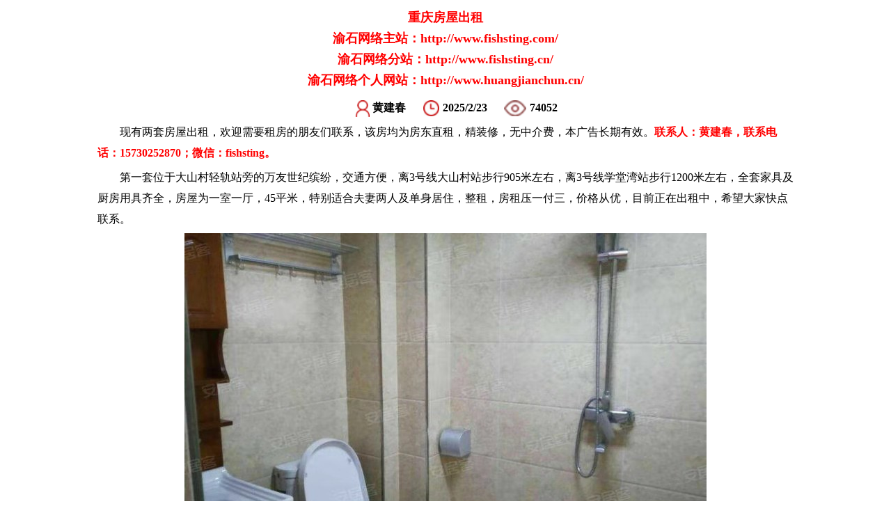

--- FILE ---
content_type: text/html
request_url: http://house.fishsting.com/
body_size: 3480
content:
 <!-- 保证不出现乱码 -->
 
<!DOCTYPE html>
<html lang="en">

<head>
    <meta charset="UTF-8">
    <meta http-equiv="X-UA-Compatible" content="IE=edge">
    <meta name="keywords" content="渝石网络" />
    <meta name="keywords" content="重庆房屋出租" />
    <meta name="robots" content="index, follow" />
    <!-- <meta name="viewport" content="width=device-width, initial-scale=1.0"> -->
    <title>重庆房屋出租</title>
    <link rel="shortcut icon" href="favicon.ico" type="image/x-icon" />
    <link href="./css/index.css" rel="stylesheet" type="text/css">
</head>

<body>
    <header>重庆房屋出租</header>
    <nav>
        渝石网络主站：<a href="http://www.fishsting.com/" target="_blank">http://www.fishsting.com/</a><br> 渝石网络分站：<a href="http://www.fishsting.cn/" target="_blank">http://www.fishsting.cn/</a><br>
        渝石网络个人网站：<a href="http://www.huangjianchun.cn/" target="_blank">http://www.huangjianchun.cn/</a>
    </nav>
    <div class="pubinfo">
        <span class="name"><img src="./images/publiser.png"> 黄建春 </span>
        <span class="time"><img src="./images/time.png"> 2025/2/23</span>
        <span class="read"><img src="./images/read.png"> 74052</span>
    </div>
    
    <div>
        现有两套房屋出租，欢迎需要租房的朋友们联系，该房均为房东直租，精装修，无中介费，本广告长期有效。<span>联系人：黄建春，联系电话：15730252870；微信：fishsting。</span>
    </div>
    <div>
        第一套位于大山村轻轨站旁的万友世纪缤纷，交通方便，离3号线大山村站步行905米左右，离3号线学堂湾站步行1200米左右，全套家具及厨房用具齐全，房屋为一室一厅，45平米，特别适合夫妻两人及单身居住，整租，房租压一付三，价格从优，目前正在出租中，希望大家快点联系。
    </div>
    <div class="dashancun">
        <img src="./house2/01.jpg" alt="01">
        <img src="./house2/02.jpg" alt="02">
        <img src="./house2/03.jpg" alt="03">
    </div>
    <div>
        第二套房位于重庆北站南广场的渝铁家苑二期，面积99平米，交通方便，离轻轨站步行842米左右，该轻轨站有3号轻轨、10号轻轨以及环线。一共装修为5套间，每间房里都有独立的卫生间、衣柜、桌子、床和空调，公共的洗衣机、热水器、宽带和煤气灶，合租，无中介费，房东直租，房租压一付一，价格为600-1200不等。欢迎随时免费看房。（<span>目前还有两间出租，此广告长期有效</span>）
    </div>
    <div class="hcz">
        <img src="./house1/01.jpg" alt="01">
        <img src="./house1/02.jpg" alt="02">
        <img src="./house1/03.jpg" alt="03">
        <img src="./house1/04.jpg" alt="04">
        <img src="./house1/05.jpg" alt="05">
        <img src="./house1/06.jpg" alt="06">
        <img src="./house1/07.jpg" alt="07">
        <img src="./house1/08.jpg" alt="08">
    </div>
    <div class="qm">
        发布人：黄建春<br>2025年2月23日
    </div>
    <footer>
        网上飞石 制作 <br> 联系人：黄建春 E-mail: hjc13404@163.com<br> 联系电话：15730252870 QQ群：179510416<br> 版权所有：渝石网络(
        <a href="http://www.fishsting.com/" target="_blank">http://www.fishsting.com</a>)
    </footer>

</body>

</html>

--- FILE ---
content_type: text/css
request_url: http://house.fishsting.com/css/index.css
body_size: 1736
content:
* {
    margin: 0px;
    padding: 0px;
}

body {
    width: 1000px;
    margin: 0 auto;
    font-family: "微软雅黑";
    font-size: 16px;
    line-height: 30px;
}
span{
    color: red;
    font-weight: bold;
}

header {
    font-size: 18px;
    margin-top: 10px;
    text-align: center;
    font-weight: bold;
    color: red;
}

nav {
    font-size: 18px;
    text-align: center;
    color: red;
    font-weight: bold;
    margin-bottom: 5px;
}

a {
    text-decoration: none;
    color: red;
}

div {
    text-indent: 2em;
    margin-bottom: 5px;
}

.dashancun {
    text-indent: 0em;
    text-align: center;
}

.dashancun img {
    width: 750px;
}

.hcz {
    text-indent: 0em;
    text-align: center;
}

.hcz img {
    text-indent: 0em;
    height: 500px;
}

.pubinfo{
    /* height: 30px; */
    /* line-height: 30px; */
    margin-top: 10px;
    text-align: center;
    vertical-align: middle;
}

.pubinfo .name{
    color: #000;
    text-align: left;
    font-size: 16px;
    line-height: 30px; 
    width: 98px;
    
}
.name img{
    height: 24px;
    vertical-align: middle;
}
.pubinfo .time{
    color: #000;
    text-align: center;
    margin-left: 20px;
    margin-right: 20px;
    font-size: 16px;
    line-height: 30px; 
    width: 98px;
    /* height: 60px; */
    
}
.time img{
    height: 24px;
    vertical-align: middle;
}

.pubinfo .read{
    color: #000;
    text-align: left;
    font-size: 16px;
    line-height: 30px; 
    width: 98px;
    
}
.read img{
    height: 24px;
    vertical-align: middle;
}
.qm{
    text-align: right;
}

footer {
    text-align: center;
    margin-bottom: 10px;
}